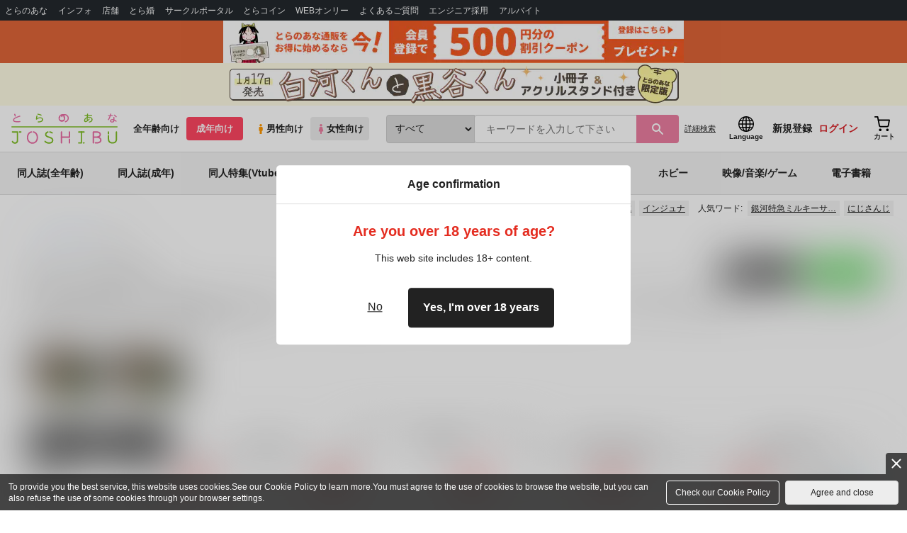

--- FILE ---
content_type: text/javascript
request_url: https://cdn-contents.toranoana.jp/ec/json/topKeyword/topKeyword-joshi_r.js?callback=topKeywordCallback&_=1768571960568
body_size: 532
content:
topKeywordCallback({
  "hotWord":[
    "陥落",
    "イラスト フルカラー",
    "宮侑×北信介",
    "インジュナ",
    "無限城",
    "やらわか",
    "ちゃりんこ",
    "青柳冬弥×東雲彰人",
    "ある日、お姫様になってしまった件について",
    "キョウヤ×カラスバ",
    "烙雷"
  ],
  "popularWord":[
    "鬼滅の刃",
    "カラスバ",
    "呪術廻戦",
    "僕のヒーローアカデミア",
    "銀河特急ミルキーサブウェイ",
    "獪岳",
    "ハイキュー",
    "刀剣乱舞",
    "原神",
    "にじさんじ",
    "タペストリー"
  ]
});
